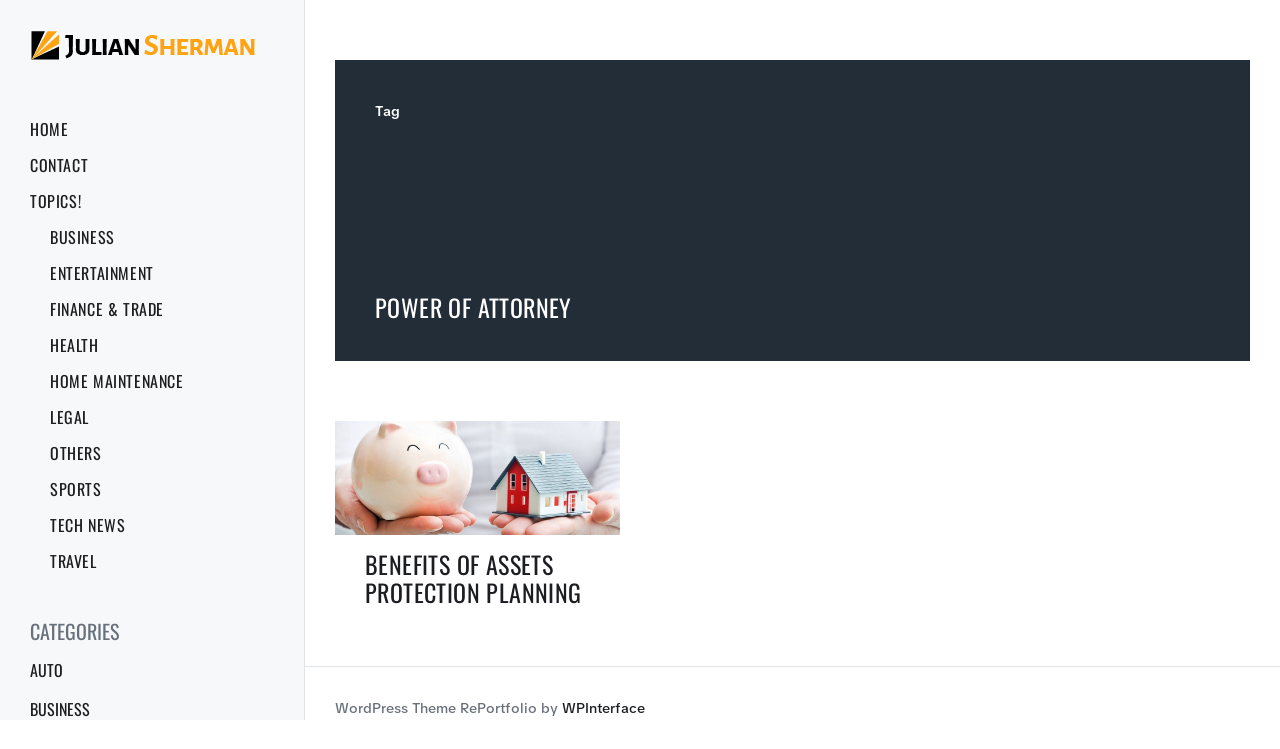

--- FILE ---
content_type: text/html; charset=UTF-8
request_url: https://juliansherman.net/tag/power-of-attorney/
body_size: 7679
content:
<!DOCTYPE html>

<html class="no-js" dir="ltr" lang="en-US" prefix="og: https://ogp.me/ns#">

	<head>

		<meta http-equiv="content-type" content="text/html" charset="UTF-8" />
		<meta name="viewport" content="width=device-width, initial-scale=1.0" >

		<link rel="profile" href="https://gmpg.org/xfn/11">

		<title>power of attorney | Julian Sherman</title>
	<style>img:is([sizes="auto" i], [sizes^="auto," i]) { contain-intrinsic-size: 3000px 1500px }</style>
	
		<!-- All in One SEO 4.8.5 - aioseo.com -->
	<meta name="robots" content="max-image-preview:large" />
	<meta name="keywords" content="assets protection specialist,attorney elder law,power of attorney" />
	<link rel="canonical" href="https://juliansherman.net/tag/power-of-attorney/" />
	<meta name="generator" content="All in One SEO (AIOSEO) 4.8.5" />
		<script type="application/ld+json" class="aioseo-schema">
			{"@context":"https:\/\/schema.org","@graph":[{"@type":"BreadcrumbList","@id":"https:\/\/juliansherman.net\/tag\/power-of-attorney\/#breadcrumblist","itemListElement":[{"@type":"ListItem","@id":"https:\/\/juliansherman.net#listItem","position":1,"name":"Home","item":"https:\/\/juliansherman.net","nextItem":{"@type":"ListItem","@id":"https:\/\/juliansherman.net\/tag\/power-of-attorney\/#listItem","name":"power of attorney"}},{"@type":"ListItem","@id":"https:\/\/juliansherman.net\/tag\/power-of-attorney\/#listItem","position":2,"name":"power of attorney","previousItem":{"@type":"ListItem","@id":"https:\/\/juliansherman.net#listItem","name":"Home"}}]},{"@type":"CollectionPage","@id":"https:\/\/juliansherman.net\/tag\/power-of-attorney\/#collectionpage","url":"https:\/\/juliansherman.net\/tag\/power-of-attorney\/","name":"power of attorney | Julian Sherman","inLanguage":"en-US","isPartOf":{"@id":"https:\/\/juliansherman.net\/#website"},"breadcrumb":{"@id":"https:\/\/juliansherman.net\/tag\/power-of-attorney\/#breadcrumblist"}},{"@type":"Organization","@id":"https:\/\/juliansherman.net\/#organization","name":"Julian Sherman","url":"https:\/\/juliansherman.net\/","logo":{"@type":"ImageObject","url":"https:\/\/juliansherman.net\/wp-content\/uploads\/2015\/09\/JulianSherman-01.png","@id":"https:\/\/juliansherman.net\/tag\/power-of-attorney\/#organizationLogo","width":230,"height":31},"image":{"@id":"https:\/\/juliansherman.net\/tag\/power-of-attorney\/#organizationLogo"}},{"@type":"WebSite","@id":"https:\/\/juliansherman.net\/#website","url":"https:\/\/juliansherman.net\/","name":"Julian Sherman","inLanguage":"en-US","publisher":{"@id":"https:\/\/juliansherman.net\/#organization"}}]}
		</script>
		<!-- All in One SEO -->

<link rel="alternate" type="application/rss+xml" title="Julian Sherman &raquo; Feed" href="https://juliansherman.net/feed/" />
<link rel="alternate" type="application/rss+xml" title="Julian Sherman &raquo; Comments Feed" href="https://juliansherman.net/comments/feed/" />
<link rel="alternate" type="application/rss+xml" title="Julian Sherman &raquo; power of attorney Tag Feed" href="https://juliansherman.net/tag/power-of-attorney/feed/" />
<script type="text/javascript">
/* <![CDATA[ */
window._wpemojiSettings = {"baseUrl":"https:\/\/s.w.org\/images\/core\/emoji\/16.0.1\/72x72\/","ext":".png","svgUrl":"https:\/\/s.w.org\/images\/core\/emoji\/16.0.1\/svg\/","svgExt":".svg","source":{"concatemoji":"https:\/\/juliansherman.net\/wp-includes\/js\/wp-emoji-release.min.js"}};
/*! This file is auto-generated */
!function(s,n){var o,i,e;function c(e){try{var t={supportTests:e,timestamp:(new Date).valueOf()};sessionStorage.setItem(o,JSON.stringify(t))}catch(e){}}function p(e,t,n){e.clearRect(0,0,e.canvas.width,e.canvas.height),e.fillText(t,0,0);var t=new Uint32Array(e.getImageData(0,0,e.canvas.width,e.canvas.height).data),a=(e.clearRect(0,0,e.canvas.width,e.canvas.height),e.fillText(n,0,0),new Uint32Array(e.getImageData(0,0,e.canvas.width,e.canvas.height).data));return t.every(function(e,t){return e===a[t]})}function u(e,t){e.clearRect(0,0,e.canvas.width,e.canvas.height),e.fillText(t,0,0);for(var n=e.getImageData(16,16,1,1),a=0;a<n.data.length;a++)if(0!==n.data[a])return!1;return!0}function f(e,t,n,a){switch(t){case"flag":return n(e,"\ud83c\udff3\ufe0f\u200d\u26a7\ufe0f","\ud83c\udff3\ufe0f\u200b\u26a7\ufe0f")?!1:!n(e,"\ud83c\udde8\ud83c\uddf6","\ud83c\udde8\u200b\ud83c\uddf6")&&!n(e,"\ud83c\udff4\udb40\udc67\udb40\udc62\udb40\udc65\udb40\udc6e\udb40\udc67\udb40\udc7f","\ud83c\udff4\u200b\udb40\udc67\u200b\udb40\udc62\u200b\udb40\udc65\u200b\udb40\udc6e\u200b\udb40\udc67\u200b\udb40\udc7f");case"emoji":return!a(e,"\ud83e\udedf")}return!1}function g(e,t,n,a){var r="undefined"!=typeof WorkerGlobalScope&&self instanceof WorkerGlobalScope?new OffscreenCanvas(300,150):s.createElement("canvas"),o=r.getContext("2d",{willReadFrequently:!0}),i=(o.textBaseline="top",o.font="600 32px Arial",{});return e.forEach(function(e){i[e]=t(o,e,n,a)}),i}function t(e){var t=s.createElement("script");t.src=e,t.defer=!0,s.head.appendChild(t)}"undefined"!=typeof Promise&&(o="wpEmojiSettingsSupports",i=["flag","emoji"],n.supports={everything:!0,everythingExceptFlag:!0},e=new Promise(function(e){s.addEventListener("DOMContentLoaded",e,{once:!0})}),new Promise(function(t){var n=function(){try{var e=JSON.parse(sessionStorage.getItem(o));if("object"==typeof e&&"number"==typeof e.timestamp&&(new Date).valueOf()<e.timestamp+604800&&"object"==typeof e.supportTests)return e.supportTests}catch(e){}return null}();if(!n){if("undefined"!=typeof Worker&&"undefined"!=typeof OffscreenCanvas&&"undefined"!=typeof URL&&URL.createObjectURL&&"undefined"!=typeof Blob)try{var e="postMessage("+g.toString()+"("+[JSON.stringify(i),f.toString(),p.toString(),u.toString()].join(",")+"));",a=new Blob([e],{type:"text/javascript"}),r=new Worker(URL.createObjectURL(a),{name:"wpTestEmojiSupports"});return void(r.onmessage=function(e){c(n=e.data),r.terminate(),t(n)})}catch(e){}c(n=g(i,f,p,u))}t(n)}).then(function(e){for(var t in e)n.supports[t]=e[t],n.supports.everything=n.supports.everything&&n.supports[t],"flag"!==t&&(n.supports.everythingExceptFlag=n.supports.everythingExceptFlag&&n.supports[t]);n.supports.everythingExceptFlag=n.supports.everythingExceptFlag&&!n.supports.flag,n.DOMReady=!1,n.readyCallback=function(){n.DOMReady=!0}}).then(function(){return e}).then(function(){var e;n.supports.everything||(n.readyCallback(),(e=n.source||{}).concatemoji?t(e.concatemoji):e.wpemoji&&e.twemoji&&(t(e.twemoji),t(e.wpemoji)))}))}((window,document),window._wpemojiSettings);
/* ]]> */
</script>
<style id='wp-emoji-styles-inline-css' type='text/css'>

	img.wp-smiley, img.emoji {
		display: inline !important;
		border: none !important;
		box-shadow: none !important;
		height: 1em !important;
		width: 1em !important;
		margin: 0 0.07em !important;
		vertical-align: -0.1em !important;
		background: none !important;
		padding: 0 !important;
	}
</style>
<link rel='stylesheet' id='wp-block-library-css' href='https://juliansherman.net/wp-includes/css/dist/block-library/style.min.css' type='text/css' media='all' />
<style id='classic-theme-styles-inline-css' type='text/css'>
/*! This file is auto-generated */
.wp-block-button__link{color:#fff;background-color:#32373c;border-radius:9999px;box-shadow:none;text-decoration:none;padding:calc(.667em + 2px) calc(1.333em + 2px);font-size:1.125em}.wp-block-file__button{background:#32373c;color:#fff;text-decoration:none}
</style>
<style id='global-styles-inline-css' type='text/css'>
:root{--wp--preset--aspect-ratio--square: 1;--wp--preset--aspect-ratio--4-3: 4/3;--wp--preset--aspect-ratio--3-4: 3/4;--wp--preset--aspect-ratio--3-2: 3/2;--wp--preset--aspect-ratio--2-3: 2/3;--wp--preset--aspect-ratio--16-9: 16/9;--wp--preset--aspect-ratio--9-16: 9/16;--wp--preset--color--black: #232D37;--wp--preset--color--cyan-bluish-gray: #abb8c3;--wp--preset--color--white: #FFF;--wp--preset--color--pale-pink: #f78da7;--wp--preset--color--vivid-red: #cf2e2e;--wp--preset--color--luminous-vivid-orange: #ff6900;--wp--preset--color--luminous-vivid-amber: #fcb900;--wp--preset--color--light-green-cyan: #7bdcb5;--wp--preset--color--vivid-green-cyan: #00d084;--wp--preset--color--pale-cyan-blue: #8ed1fc;--wp--preset--color--vivid-cyan-blue: #0693e3;--wp--preset--color--vivid-purple: #9b51e0;--wp--preset--color--darkest-gray: #4B555F;--wp--preset--color--darker-gray: #69737D;--wp--preset--color--gray: #9BA5AF;--wp--preset--color--light-gray: #DCDFE2;--wp--preset--color--lightest-gray: #E6E9EC;--wp--preset--gradient--vivid-cyan-blue-to-vivid-purple: linear-gradient(135deg,rgba(6,147,227,1) 0%,rgb(155,81,224) 100%);--wp--preset--gradient--light-green-cyan-to-vivid-green-cyan: linear-gradient(135deg,rgb(122,220,180) 0%,rgb(0,208,130) 100%);--wp--preset--gradient--luminous-vivid-amber-to-luminous-vivid-orange: linear-gradient(135deg,rgba(252,185,0,1) 0%,rgba(255,105,0,1) 100%);--wp--preset--gradient--luminous-vivid-orange-to-vivid-red: linear-gradient(135deg,rgba(255,105,0,1) 0%,rgb(207,46,46) 100%);--wp--preset--gradient--very-light-gray-to-cyan-bluish-gray: linear-gradient(135deg,rgb(238,238,238) 0%,rgb(169,184,195) 100%);--wp--preset--gradient--cool-to-warm-spectrum: linear-gradient(135deg,rgb(74,234,220) 0%,rgb(151,120,209) 20%,rgb(207,42,186) 40%,rgb(238,44,130) 60%,rgb(251,105,98) 80%,rgb(254,248,76) 100%);--wp--preset--gradient--blush-light-purple: linear-gradient(135deg,rgb(255,206,236) 0%,rgb(152,150,240) 100%);--wp--preset--gradient--blush-bordeaux: linear-gradient(135deg,rgb(254,205,165) 0%,rgb(254,45,45) 50%,rgb(107,0,62) 100%);--wp--preset--gradient--luminous-dusk: linear-gradient(135deg,rgb(255,203,112) 0%,rgb(199,81,192) 50%,rgb(65,88,208) 100%);--wp--preset--gradient--pale-ocean: linear-gradient(135deg,rgb(255,245,203) 0%,rgb(182,227,212) 50%,rgb(51,167,181) 100%);--wp--preset--gradient--electric-grass: linear-gradient(135deg,rgb(202,248,128) 0%,rgb(113,206,126) 100%);--wp--preset--gradient--midnight: linear-gradient(135deg,rgb(2,3,129) 0%,rgb(40,116,252) 100%);--wp--preset--font-size--small: 16px;--wp--preset--font-size--medium: 20px;--wp--preset--font-size--large: 24px;--wp--preset--font-size--x-large: 42px;--wp--preset--font-size--normal: 19px;--wp--preset--font-size--larger: 32px;--wp--preset--spacing--20: 0.44rem;--wp--preset--spacing--30: 0.67rem;--wp--preset--spacing--40: 1rem;--wp--preset--spacing--50: 1.5rem;--wp--preset--spacing--60: 2.25rem;--wp--preset--spacing--70: 3.38rem;--wp--preset--spacing--80: 5.06rem;--wp--preset--shadow--natural: 6px 6px 9px rgba(0, 0, 0, 0.2);--wp--preset--shadow--deep: 12px 12px 50px rgba(0, 0, 0, 0.4);--wp--preset--shadow--sharp: 6px 6px 0px rgba(0, 0, 0, 0.2);--wp--preset--shadow--outlined: 6px 6px 0px -3px rgba(255, 255, 255, 1), 6px 6px rgba(0, 0, 0, 1);--wp--preset--shadow--crisp: 6px 6px 0px rgba(0, 0, 0, 1);}:where(.is-layout-flex){gap: 0.5em;}:where(.is-layout-grid){gap: 0.5em;}body .is-layout-flex{display: flex;}.is-layout-flex{flex-wrap: wrap;align-items: center;}.is-layout-flex > :is(*, div){margin: 0;}body .is-layout-grid{display: grid;}.is-layout-grid > :is(*, div){margin: 0;}:where(.wp-block-columns.is-layout-flex){gap: 2em;}:where(.wp-block-columns.is-layout-grid){gap: 2em;}:where(.wp-block-post-template.is-layout-flex){gap: 1.25em;}:where(.wp-block-post-template.is-layout-grid){gap: 1.25em;}.has-black-color{color: var(--wp--preset--color--black) !important;}.has-cyan-bluish-gray-color{color: var(--wp--preset--color--cyan-bluish-gray) !important;}.has-white-color{color: var(--wp--preset--color--white) !important;}.has-pale-pink-color{color: var(--wp--preset--color--pale-pink) !important;}.has-vivid-red-color{color: var(--wp--preset--color--vivid-red) !important;}.has-luminous-vivid-orange-color{color: var(--wp--preset--color--luminous-vivid-orange) !important;}.has-luminous-vivid-amber-color{color: var(--wp--preset--color--luminous-vivid-amber) !important;}.has-light-green-cyan-color{color: var(--wp--preset--color--light-green-cyan) !important;}.has-vivid-green-cyan-color{color: var(--wp--preset--color--vivid-green-cyan) !important;}.has-pale-cyan-blue-color{color: var(--wp--preset--color--pale-cyan-blue) !important;}.has-vivid-cyan-blue-color{color: var(--wp--preset--color--vivid-cyan-blue) !important;}.has-vivid-purple-color{color: var(--wp--preset--color--vivid-purple) !important;}.has-black-background-color{background-color: var(--wp--preset--color--black) !important;}.has-cyan-bluish-gray-background-color{background-color: var(--wp--preset--color--cyan-bluish-gray) !important;}.has-white-background-color{background-color: var(--wp--preset--color--white) !important;}.has-pale-pink-background-color{background-color: var(--wp--preset--color--pale-pink) !important;}.has-vivid-red-background-color{background-color: var(--wp--preset--color--vivid-red) !important;}.has-luminous-vivid-orange-background-color{background-color: var(--wp--preset--color--luminous-vivid-orange) !important;}.has-luminous-vivid-amber-background-color{background-color: var(--wp--preset--color--luminous-vivid-amber) !important;}.has-light-green-cyan-background-color{background-color: var(--wp--preset--color--light-green-cyan) !important;}.has-vivid-green-cyan-background-color{background-color: var(--wp--preset--color--vivid-green-cyan) !important;}.has-pale-cyan-blue-background-color{background-color: var(--wp--preset--color--pale-cyan-blue) !important;}.has-vivid-cyan-blue-background-color{background-color: var(--wp--preset--color--vivid-cyan-blue) !important;}.has-vivid-purple-background-color{background-color: var(--wp--preset--color--vivid-purple) !important;}.has-black-border-color{border-color: var(--wp--preset--color--black) !important;}.has-cyan-bluish-gray-border-color{border-color: var(--wp--preset--color--cyan-bluish-gray) !important;}.has-white-border-color{border-color: var(--wp--preset--color--white) !important;}.has-pale-pink-border-color{border-color: var(--wp--preset--color--pale-pink) !important;}.has-vivid-red-border-color{border-color: var(--wp--preset--color--vivid-red) !important;}.has-luminous-vivid-orange-border-color{border-color: var(--wp--preset--color--luminous-vivid-orange) !important;}.has-luminous-vivid-amber-border-color{border-color: var(--wp--preset--color--luminous-vivid-amber) !important;}.has-light-green-cyan-border-color{border-color: var(--wp--preset--color--light-green-cyan) !important;}.has-vivid-green-cyan-border-color{border-color: var(--wp--preset--color--vivid-green-cyan) !important;}.has-pale-cyan-blue-border-color{border-color: var(--wp--preset--color--pale-cyan-blue) !important;}.has-vivid-cyan-blue-border-color{border-color: var(--wp--preset--color--vivid-cyan-blue) !important;}.has-vivid-purple-border-color{border-color: var(--wp--preset--color--vivid-purple) !important;}.has-vivid-cyan-blue-to-vivid-purple-gradient-background{background: var(--wp--preset--gradient--vivid-cyan-blue-to-vivid-purple) !important;}.has-light-green-cyan-to-vivid-green-cyan-gradient-background{background: var(--wp--preset--gradient--light-green-cyan-to-vivid-green-cyan) !important;}.has-luminous-vivid-amber-to-luminous-vivid-orange-gradient-background{background: var(--wp--preset--gradient--luminous-vivid-amber-to-luminous-vivid-orange) !important;}.has-luminous-vivid-orange-to-vivid-red-gradient-background{background: var(--wp--preset--gradient--luminous-vivid-orange-to-vivid-red) !important;}.has-very-light-gray-to-cyan-bluish-gray-gradient-background{background: var(--wp--preset--gradient--very-light-gray-to-cyan-bluish-gray) !important;}.has-cool-to-warm-spectrum-gradient-background{background: var(--wp--preset--gradient--cool-to-warm-spectrum) !important;}.has-blush-light-purple-gradient-background{background: var(--wp--preset--gradient--blush-light-purple) !important;}.has-blush-bordeaux-gradient-background{background: var(--wp--preset--gradient--blush-bordeaux) !important;}.has-luminous-dusk-gradient-background{background: var(--wp--preset--gradient--luminous-dusk) !important;}.has-pale-ocean-gradient-background{background: var(--wp--preset--gradient--pale-ocean) !important;}.has-electric-grass-gradient-background{background: var(--wp--preset--gradient--electric-grass) !important;}.has-midnight-gradient-background{background: var(--wp--preset--gradient--midnight) !important;}.has-small-font-size{font-size: var(--wp--preset--font-size--small) !important;}.has-medium-font-size{font-size: var(--wp--preset--font-size--medium) !important;}.has-large-font-size{font-size: var(--wp--preset--font-size--large) !important;}.has-x-large-font-size{font-size: var(--wp--preset--font-size--x-large) !important;}
:where(.wp-block-post-template.is-layout-flex){gap: 1.25em;}:where(.wp-block-post-template.is-layout-grid){gap: 1.25em;}
:where(.wp-block-columns.is-layout-flex){gap: 2em;}:where(.wp-block-columns.is-layout-grid){gap: 2em;}
:root :where(.wp-block-pullquote){font-size: 1.5em;line-height: 1.6;}
</style>
<link rel='stylesheet' id='contact-form-7-css' href='https://juliansherman.net/wp-content/plugins/contact-form-7/includes/css/styles.css' type='text/css' media='all' />
<link rel='stylesheet' id='swiper-css' href='https://juliansherman.net/wp-content/themes/reportfolio/assets/css/swiper-bundle.min.css' type='text/css' media='all' />
<link rel='stylesheet' id='reportfolio-style-css' href='https://juliansherman.net/wp-content/themes/reportfolio/style.css' type='text/css' media='all' />
<link rel='stylesheet' id='reportfolio-font-css' href='https://juliansherman.net/wp-content/fonts/a58a59b2e907f4be2b4c97428fd06032.css' type='text/css' media='all' />
<script type="text/javascript" src="https://juliansherman.net/wp-includes/js/jquery/jquery.min.js" id="jquery-core-js"></script>
<script type="text/javascript" src="https://juliansherman.net/wp-includes/js/jquery/jquery-migrate.min.js" id="jquery-migrate-js"></script>
<link rel="https://api.w.org/" href="https://juliansherman.net/wp-json/" /><link rel="alternate" title="JSON" type="application/json" href="https://juliansherman.net/wp-json/wp/v2/tags/587" /><link rel="EditURI" type="application/rsd+xml" title="RSD" href="https://juliansherman.net/xmlrpc.php?rsd" />
<meta name="generator" content="WordPress 6.8.3" />
		<!-- Custom Logo: hide header text -->
		<style id="custom-logo-css" type="text/css">
			.site-title, .site-description {
				position: absolute;
				clip-path: inset(50%);
			}
		</style>
		        <script>document.documentElement.className = document.documentElement.className.replace('no-js', 'js');</script>
        <!-- There is no amphtml version available for this URL. -->
	</head>

	<body class="archive tag tag-power-of-attorney tag-587 wp-custom-logo wp-theme-reportfolio pagination-type-button">

		
		<div id="site-wrapper">

			<header id="site-header" role="banner">

				<a class="skip-link" href="#site-content">Skip to the content</a>
				<a class="skip-link" href="#main-menu">Skip to the main menu</a>

				<div class="header-top section-inner">

					
            <a href="https://juliansherman.net/" title="Julian Sherman" class="custom-logo-link">
                <img src="https://juliansherman.net/wp-content/uploads/2015/09/JulianSherman-01.png" width="230"
                     height="31" alt="Julian Sherman"/>
            </a>

            
					<button type="button" aria-pressed="false" class="toggle nav-toggle" data-toggle-target=".mobile-menu-wrapper" data-toggle-scroll-lock="true" data-toggle-attribute="">
						<label>
							<span class="show">Menu</span>
							<span class="hide">Close</span>
						</label>
						<div class="bars">
							<div class="bar"></div>
							<div class="bar"></div>
							<div class="bar"></div>
						</div><!-- .bars -->
					</button><!-- .nav-toggle -->

				</div><!-- .header-top -->

				<div class="header-inner section-inner">

					<div class="header-inner-top">

						
						<ul class="site-nav reset-list-style" id="main-menu" role="navigation">
							<li id="menu-item-134" class="menu-item menu-item-type-custom menu-item-object-custom menu-item-home menu-item-134"><a href="https://juliansherman.net/">Home</a></li>
<li id="menu-item-135" class="menu-item menu-item-type-post_type menu-item-object-page menu-item-135"><a href="https://juliansherman.net/contact-js/">Contact</a></li>
<li id="menu-item-226" class="menu-item menu-item-type-custom menu-item-object-custom menu-item-has-children menu-item-226"><a href="#">Topics!</a>
<ul class="sub-menu">
	<li id="menu-item-216" class="menu-item menu-item-type-taxonomy menu-item-object-category menu-item-216"><a href="https://juliansherman.net/category/business/">Business</a></li>
	<li id="menu-item-217" class="menu-item menu-item-type-taxonomy menu-item-object-category menu-item-217"><a href="https://juliansherman.net/category/entertainment/">Entertainment</a></li>
	<li id="menu-item-218" class="menu-item menu-item-type-taxonomy menu-item-object-category menu-item-218"><a href="https://juliansherman.net/category/finance-trade/">Finance &#038; Trade</a></li>
	<li id="menu-item-219" class="menu-item menu-item-type-taxonomy menu-item-object-category menu-item-219"><a href="https://juliansherman.net/category/health/">Health</a></li>
	<li id="menu-item-220" class="menu-item menu-item-type-taxonomy menu-item-object-category menu-item-220"><a href="https://juliansherman.net/category/home-maintenance/">Home Maintenance</a></li>
	<li id="menu-item-221" class="menu-item menu-item-type-taxonomy menu-item-object-category menu-item-221"><a href="https://juliansherman.net/category/legal/">Legal</a></li>
	<li id="menu-item-222" class="menu-item menu-item-type-taxonomy menu-item-object-category menu-item-222"><a href="https://juliansherman.net/category/others/">Others</a></li>
	<li id="menu-item-223" class="menu-item menu-item-type-taxonomy menu-item-object-category menu-item-223"><a href="https://juliansherman.net/category/sports/">Sports</a></li>
	<li id="menu-item-224" class="menu-item menu-item-type-taxonomy menu-item-object-category menu-item-224"><a href="https://juliansherman.net/category/tech-news/">Tech News</a></li>
	<li id="menu-item-225" class="menu-item menu-item-type-taxonomy menu-item-object-category menu-item-225"><a href="https://juliansherman.net/category/travel/">Travel</a></li>
</ul>
</li>
						</ul>

						
							<div class="sidebar-widgets">
								<div id="categories-2" class="widget widget_categories"><div class="widget-content"><h2 class="widget-title widget-title-small">Categories</h2>
			<ul>
					<li class="cat-item cat-item-66"><a href="https://juliansherman.net/category/auto/">Auto</a>
</li>
	<li class="cat-item cat-item-18"><a href="https://juliansherman.net/category/business/">Business</a>
</li>
	<li class="cat-item cat-item-3"><a href="https://juliansherman.net/category/entertainment/">Entertainment</a>
</li>
	<li class="cat-item cat-item-20"><a href="https://juliansherman.net/category/finance-trade/">Finance &amp; Trade</a>
</li>
	<li class="cat-item cat-item-6"><a href="https://juliansherman.net/category/health/">Health</a>
</li>
	<li class="cat-item cat-item-19"><a href="https://juliansherman.net/category/home-maintenance/">Home Maintenance</a>
</li>
	<li class="cat-item cat-item-21"><a href="https://juliansherman.net/category/legal/">Legal</a>
</li>
	<li class="cat-item cat-item-1"><a href="https://juliansherman.net/category/others/">Others</a>
</li>
	<li class="cat-item cat-item-4"><a href="https://juliansherman.net/category/sports/">Sports</a>
</li>
	<li class="cat-item cat-item-8"><a href="https://juliansherman.net/category/tech-news/">Tech News</a>
</li>
	<li class="cat-item cat-item-22"><a href="https://juliansherman.net/category/travel/">Travel</a>
</li>
			</ul>

			</div></div><div id="search-2" class="widget widget_search"><div class="widget-content">
<form role="search" method="get" class="search-form" action="https://juliansherman.net/">
	<label for="search-form-692b77cbd43ae">
		<span class="screen-reader-text">Search for:</span>
		<img aria-hidden="true" src="https://juliansherman.net/wp-content/themes/reportfolio/assets/images/icons/spyglass.svg" />
	</label>
	<input type="search" id="search-form-692b77cbd43ae" class="search-field" placeholder="Enter your search query" value="" name="s" />
	<button type="submit" class="search-submit screen-reader-text">Search</button>
</form>
</div></div>							</div><!-- .sidebar-widgets -->

						
					</div><!-- .header-inner-top -->

					<div class="social-menu-wrapper">

						
					</div><!-- .social-menu-wrapper -->

				</div><!-- .header-inner -->

			</header><!-- #site-header -->

			<div class="mobile-menu-wrapper" aria-expanded="false">

				<div class="mobile-menu section-inner">

					<div class="mobile-menu-top">

						
						<ul class="site-nav reset-list-style" id="mobile-menu" role="navigation">
							<li class="page_item page-item-119"><a href="https://juliansherman.net/contact-js/">Contact</a></li>
						</ul>

					</div><!-- .mobile-menu-top -->

					<div class="social-menu-wrapper">

						
					</div><!-- .social-menu-wrapper -->

				</div><!-- .mobile-menu -->

			</div><!-- .mobile-menu-wrapper -->

			
<main id="site-content" role="main">

	
		<header class="archive-header archive-header-mobile">

			<div class="section-inner">

				
				<h6 class="subheading">Tag</h6>

				<div class="archive-header-inner">
				
					<h3 class="archive-title color-white hanging-quotes">power of attorney</h3>

									
				</div><!-- .archive-header-inner -->

				
			</div><!-- .section-inner -->

		</header><!-- .archive-header -->

	
	<div class="section-inner">
        <div class="section-panel">

            

            <div class="posts-wrapper">
                <div class="posts load-more-target" id="posts" aria-live="polite">

                    <div class="grid-sizer"></div>

                    
                        <div class="preview archive-header archive-header-desktop">

                            <div class="preview-wrapper">

                                <div class="preview-inner">

                                    
				<h6 class="subheading">Tag</h6>

				<div class="archive-header-inner">
				
					<h3 class="archive-title color-white hanging-quotes">power of attorney</h3>

									
				</div><!-- .archive-header-inner -->

				
                                </div><!-- .preview-inner -->

                            </div><!-- .preview -->

                        </div><!-- .archive-header -->

                        <article class="preview preview-post do-spot post-5671 post type-post status-publish format-standard has-post-thumbnail hentry category-legal tag-assets-protection-specialist tag-attorney-elder-law tag-power-of-attorney has-thumbnail" id="post-5671">
    <div class="preview-wrapper">
                    <div class="entry-meta-wrapper entry-meta-top">
                            <div class="entry-meta entry-meta-categories">
                <span class="screen-reader-text">Posted in</span>
                <a href="https://juliansherman.net/category/legal/" rel="category tag" aria-hidden="true" tabindex="-1">Legal</a>            </div>
                     <div class="entry-meta entry-meta-author">
            <span class="entry-meta-text">By</span>
            <a href="https://juliansherman.net/author/emmie-b/" aria-hidden="true" tabindex="-1">
                Emmie B            </a>
         </div>
                <div class="entry-meta entry-meta-date">
            <span class="screen-reader-text">Post date</span>
            <a href="https://juliansherman.net/benefits-of-assets-protection-planning/" title="Benefits Of Assets Protection Planning" aria-hidden="true" tabindex="-1">
                August 21, 2017            </a>
        </div>
                    </div>
        
                    <a href="https://juliansherman.net/benefits-of-assets-protection-planning/" class="preview-image">
                <img width="800" height="320" src="https://juliansherman.net/wp-content/uploads/2017/08/Assets-Protection-Planning.jpg" class="attachment-reportfolio_preview_image_high_resolution size-reportfolio_preview_image_high_resolution wp-post-image" alt="Assets Protection Planning" decoding="async" fetchpriority="high" srcset="https://juliansherman.net/wp-content/uploads/2017/08/Assets-Protection-Planning.jpg 1000w, https://juliansherman.net/wp-content/uploads/2017/08/Assets-Protection-Planning-300x120.jpg 300w, https://juliansherman.net/wp-content/uploads/2017/08/Assets-Protection-Planning-768x307.jpg 768w" sizes="(max-width: 800px) 100vw, 800px" />            </a>
        
        <div class="preview-inner">
            
            <h2 class="preview-title preview-title-big">
                <a href="https://juliansherman.net/benefits-of-assets-protection-planning/">Benefits Of Assets Protection Planning</a>
            </h2>

                    </div><!-- .preview-inner -->

    </div><!-- .preview-wrapper -->
</article>
                </div><!-- .posts -->

                            </div>
        </div>
	</div><!-- .section-inner -->

</main><!-- #site-content -->

			<footer id="site-footer" role="contentinfo">

				
                <div class="footer-copyright-area section-inner">
                    <p class="credits">
                        WordPress Theme RePortfolio by <a href="https://wpinterface.com">WPInterface</a>                    </p><!-- .credits -->
                </div>
			</footer><!-- #site-footer -->
			
			<script type="speculationrules">
{"prefetch":[{"source":"document","where":{"and":[{"href_matches":"\/*"},{"not":{"href_matches":["\/wp-*.php","\/wp-admin\/*","\/wp-content\/uploads\/*","\/wp-content\/*","\/wp-content\/plugins\/*","\/wp-content\/themes\/reportfolio\/*","\/*\\?(.+)"]}},{"not":{"selector_matches":"a[rel~=\"nofollow\"]"}},{"not":{"selector_matches":".no-prefetch, .no-prefetch a"}}]},"eagerness":"conservative"}]}
</script>
<script type="text/javascript" src="https://juliansherman.net/wp-includes/js/dist/hooks.min.js" id="wp-hooks-js"></script>
<script type="text/javascript" src="https://juliansherman.net/wp-includes/js/dist/i18n.min.js" id="wp-i18n-js"></script>
<script type="text/javascript" id="wp-i18n-js-after">
/* <![CDATA[ */
wp.i18n.setLocaleData( { 'text direction\u0004ltr': [ 'ltr' ] } );
wp.i18n.setLocaleData( { 'text direction\u0004ltr': [ 'ltr' ] } );
/* ]]> */
</script>
<script type="text/javascript" src="https://juliansherman.net/wp-content/plugins/contact-form-7/includes/swv/js/index.js" id="swv-js"></script>
<script type="text/javascript" id="contact-form-7-js-before">
/* <![CDATA[ */
var wpcf7 = {
    "api": {
        "root": "https:\/\/juliansherman.net\/wp-json\/",
        "namespace": "contact-form-7\/v1"
    },
    "cached": 1
};
/* ]]> */
</script>
<script type="text/javascript" src="https://juliansherman.net/wp-content/plugins/contact-form-7/includes/js/index.js" id="contact-form-7-js"></script>
<script type="text/javascript" src="https://juliansherman.net/wp-content/themes/reportfolio/assets/js/swiper-bundle.min.js" id="swiper-js"></script>
<script type="text/javascript" src="https://juliansherman.net/wp-includes/js/imagesloaded.min.js" id="imagesloaded-js"></script>
<script type="text/javascript" src="https://juliansherman.net/wp-includes/js/masonry.min.js" id="masonry-js"></script>
<script type="text/javascript" id="reportfolio_construct-js-extra">
/* <![CDATA[ */
var reportfolio_ajax_load_more = {"ajaxurl":"https:\/\/juliansherman.net\/wp-admin\/admin-ajax.php"};
/* ]]> */
</script>
<script type="text/javascript" src="https://juliansherman.net/wp-content/themes/reportfolio/assets/js/construct.js" id="reportfolio_construct-js"></script>

		</div><!-- #site-wrapper -->

	<script defer src="https://static.cloudflareinsights.com/beacon.min.js/vcd15cbe7772f49c399c6a5babf22c1241717689176015" integrity="sha512-ZpsOmlRQV6y907TI0dKBHq9Md29nnaEIPlkf84rnaERnq6zvWvPUqr2ft8M1aS28oN72PdrCzSjY4U6VaAw1EQ==" data-cf-beacon='{"version":"2024.11.0","token":"943cd97017204dfebb3306eeef1a277d","r":1,"server_timing":{"name":{"cfCacheStatus":true,"cfEdge":true,"cfExtPri":true,"cfL4":true,"cfOrigin":true,"cfSpeedBrain":true},"location_startswith":null}}' crossorigin="anonymous"></script>
</body>
</html>
<!--
Performance optimized by Redis Object Cache. Learn more: https://wprediscache.com

Retrieved 1897 objects (320 KB) from Redis using PhpRedis (v6.2.0).
-->

<!-- Cached by WP-Optimize (gzip) - https://teamupdraft.com/wp-optimize/ - Last modified: November 29, 2025 10:46 pm (UTC:0) -->
